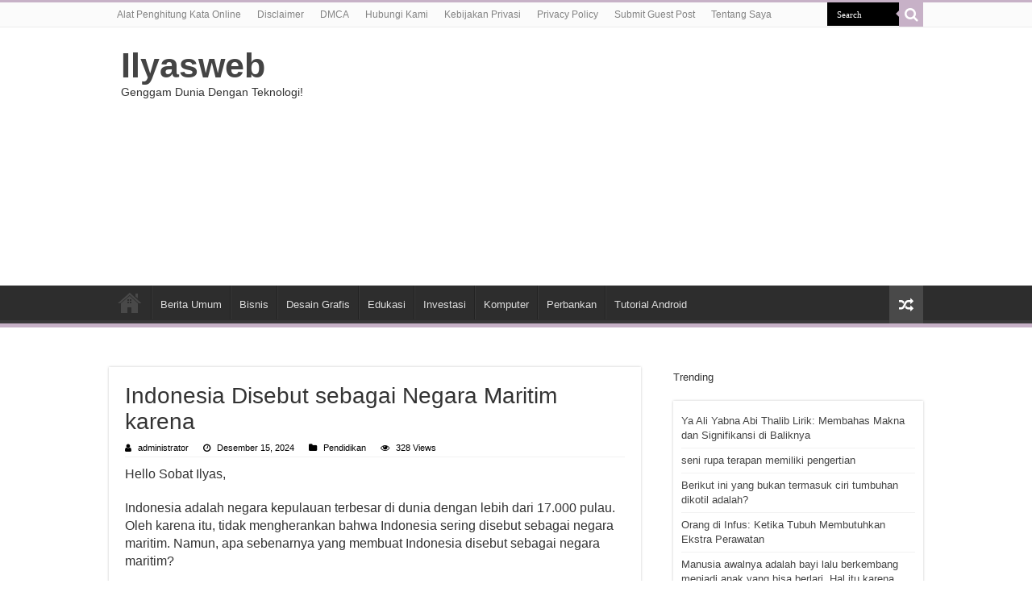

--- FILE ---
content_type: text/html; charset=utf-8
request_url: https://www.google.com/recaptcha/api2/aframe
body_size: 265
content:
<!DOCTYPE HTML><html><head><meta http-equiv="content-type" content="text/html; charset=UTF-8"></head><body><script nonce="Oy0oTAbs6TFQh1-mGpdoLA">/** Anti-fraud and anti-abuse applications only. See google.com/recaptcha */ try{var clients={'sodar':'https://pagead2.googlesyndication.com/pagead/sodar?'};window.addEventListener("message",function(a){try{if(a.source===window.parent){var b=JSON.parse(a.data);var c=clients[b['id']];if(c){var d=document.createElement('img');d.src=c+b['params']+'&rc='+(localStorage.getItem("rc::a")?sessionStorage.getItem("rc::b"):"");window.document.body.appendChild(d);sessionStorage.setItem("rc::e",parseInt(sessionStorage.getItem("rc::e")||0)+1);localStorage.setItem("rc::h",'1768369381415');}}}catch(b){}});window.parent.postMessage("_grecaptcha_ready", "*");}catch(b){}</script></body></html>